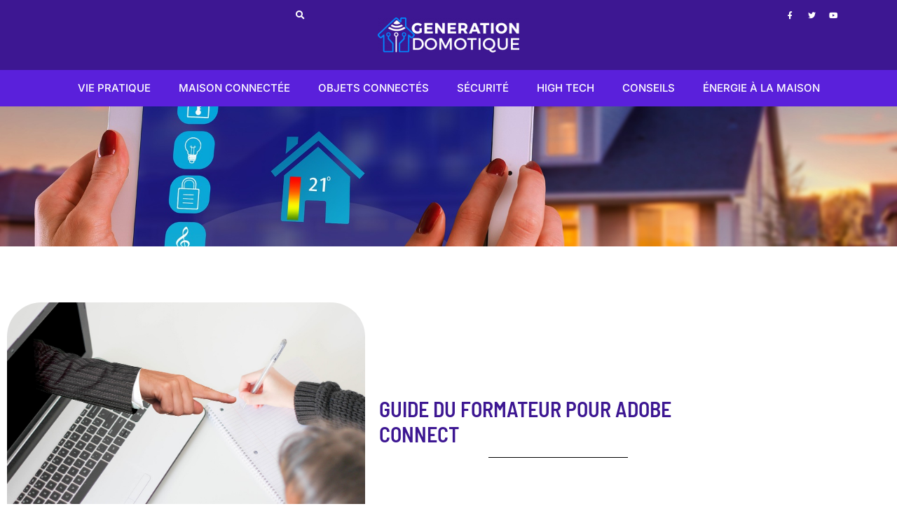

--- FILE ---
content_type: text/html; charset=utf-8
request_url: https://www.google.com/recaptcha/api2/anchor?ar=1&k=6LeauLwUAAAAAKdP2Z8VzzrHR_iti5oD3EesrgmW&co=aHR0cHM6Ly93d3cuZ2VuZXJhdGlvbmRvbW90aXF1ZS5jb206NDQz&hl=en&v=N67nZn4AqZkNcbeMu4prBgzg&size=invisible&anchor-ms=20000&execute-ms=30000&cb=sjggxhywymms
body_size: 48819
content:
<!DOCTYPE HTML><html dir="ltr" lang="en"><head><meta http-equiv="Content-Type" content="text/html; charset=UTF-8">
<meta http-equiv="X-UA-Compatible" content="IE=edge">
<title>reCAPTCHA</title>
<style type="text/css">
/* cyrillic-ext */
@font-face {
  font-family: 'Roboto';
  font-style: normal;
  font-weight: 400;
  font-stretch: 100%;
  src: url(//fonts.gstatic.com/s/roboto/v48/KFO7CnqEu92Fr1ME7kSn66aGLdTylUAMa3GUBHMdazTgWw.woff2) format('woff2');
  unicode-range: U+0460-052F, U+1C80-1C8A, U+20B4, U+2DE0-2DFF, U+A640-A69F, U+FE2E-FE2F;
}
/* cyrillic */
@font-face {
  font-family: 'Roboto';
  font-style: normal;
  font-weight: 400;
  font-stretch: 100%;
  src: url(//fonts.gstatic.com/s/roboto/v48/KFO7CnqEu92Fr1ME7kSn66aGLdTylUAMa3iUBHMdazTgWw.woff2) format('woff2');
  unicode-range: U+0301, U+0400-045F, U+0490-0491, U+04B0-04B1, U+2116;
}
/* greek-ext */
@font-face {
  font-family: 'Roboto';
  font-style: normal;
  font-weight: 400;
  font-stretch: 100%;
  src: url(//fonts.gstatic.com/s/roboto/v48/KFO7CnqEu92Fr1ME7kSn66aGLdTylUAMa3CUBHMdazTgWw.woff2) format('woff2');
  unicode-range: U+1F00-1FFF;
}
/* greek */
@font-face {
  font-family: 'Roboto';
  font-style: normal;
  font-weight: 400;
  font-stretch: 100%;
  src: url(//fonts.gstatic.com/s/roboto/v48/KFO7CnqEu92Fr1ME7kSn66aGLdTylUAMa3-UBHMdazTgWw.woff2) format('woff2');
  unicode-range: U+0370-0377, U+037A-037F, U+0384-038A, U+038C, U+038E-03A1, U+03A3-03FF;
}
/* math */
@font-face {
  font-family: 'Roboto';
  font-style: normal;
  font-weight: 400;
  font-stretch: 100%;
  src: url(//fonts.gstatic.com/s/roboto/v48/KFO7CnqEu92Fr1ME7kSn66aGLdTylUAMawCUBHMdazTgWw.woff2) format('woff2');
  unicode-range: U+0302-0303, U+0305, U+0307-0308, U+0310, U+0312, U+0315, U+031A, U+0326-0327, U+032C, U+032F-0330, U+0332-0333, U+0338, U+033A, U+0346, U+034D, U+0391-03A1, U+03A3-03A9, U+03B1-03C9, U+03D1, U+03D5-03D6, U+03F0-03F1, U+03F4-03F5, U+2016-2017, U+2034-2038, U+203C, U+2040, U+2043, U+2047, U+2050, U+2057, U+205F, U+2070-2071, U+2074-208E, U+2090-209C, U+20D0-20DC, U+20E1, U+20E5-20EF, U+2100-2112, U+2114-2115, U+2117-2121, U+2123-214F, U+2190, U+2192, U+2194-21AE, U+21B0-21E5, U+21F1-21F2, U+21F4-2211, U+2213-2214, U+2216-22FF, U+2308-230B, U+2310, U+2319, U+231C-2321, U+2336-237A, U+237C, U+2395, U+239B-23B7, U+23D0, U+23DC-23E1, U+2474-2475, U+25AF, U+25B3, U+25B7, U+25BD, U+25C1, U+25CA, U+25CC, U+25FB, U+266D-266F, U+27C0-27FF, U+2900-2AFF, U+2B0E-2B11, U+2B30-2B4C, U+2BFE, U+3030, U+FF5B, U+FF5D, U+1D400-1D7FF, U+1EE00-1EEFF;
}
/* symbols */
@font-face {
  font-family: 'Roboto';
  font-style: normal;
  font-weight: 400;
  font-stretch: 100%;
  src: url(//fonts.gstatic.com/s/roboto/v48/KFO7CnqEu92Fr1ME7kSn66aGLdTylUAMaxKUBHMdazTgWw.woff2) format('woff2');
  unicode-range: U+0001-000C, U+000E-001F, U+007F-009F, U+20DD-20E0, U+20E2-20E4, U+2150-218F, U+2190, U+2192, U+2194-2199, U+21AF, U+21E6-21F0, U+21F3, U+2218-2219, U+2299, U+22C4-22C6, U+2300-243F, U+2440-244A, U+2460-24FF, U+25A0-27BF, U+2800-28FF, U+2921-2922, U+2981, U+29BF, U+29EB, U+2B00-2BFF, U+4DC0-4DFF, U+FFF9-FFFB, U+10140-1018E, U+10190-1019C, U+101A0, U+101D0-101FD, U+102E0-102FB, U+10E60-10E7E, U+1D2C0-1D2D3, U+1D2E0-1D37F, U+1F000-1F0FF, U+1F100-1F1AD, U+1F1E6-1F1FF, U+1F30D-1F30F, U+1F315, U+1F31C, U+1F31E, U+1F320-1F32C, U+1F336, U+1F378, U+1F37D, U+1F382, U+1F393-1F39F, U+1F3A7-1F3A8, U+1F3AC-1F3AF, U+1F3C2, U+1F3C4-1F3C6, U+1F3CA-1F3CE, U+1F3D4-1F3E0, U+1F3ED, U+1F3F1-1F3F3, U+1F3F5-1F3F7, U+1F408, U+1F415, U+1F41F, U+1F426, U+1F43F, U+1F441-1F442, U+1F444, U+1F446-1F449, U+1F44C-1F44E, U+1F453, U+1F46A, U+1F47D, U+1F4A3, U+1F4B0, U+1F4B3, U+1F4B9, U+1F4BB, U+1F4BF, U+1F4C8-1F4CB, U+1F4D6, U+1F4DA, U+1F4DF, U+1F4E3-1F4E6, U+1F4EA-1F4ED, U+1F4F7, U+1F4F9-1F4FB, U+1F4FD-1F4FE, U+1F503, U+1F507-1F50B, U+1F50D, U+1F512-1F513, U+1F53E-1F54A, U+1F54F-1F5FA, U+1F610, U+1F650-1F67F, U+1F687, U+1F68D, U+1F691, U+1F694, U+1F698, U+1F6AD, U+1F6B2, U+1F6B9-1F6BA, U+1F6BC, U+1F6C6-1F6CF, U+1F6D3-1F6D7, U+1F6E0-1F6EA, U+1F6F0-1F6F3, U+1F6F7-1F6FC, U+1F700-1F7FF, U+1F800-1F80B, U+1F810-1F847, U+1F850-1F859, U+1F860-1F887, U+1F890-1F8AD, U+1F8B0-1F8BB, U+1F8C0-1F8C1, U+1F900-1F90B, U+1F93B, U+1F946, U+1F984, U+1F996, U+1F9E9, U+1FA00-1FA6F, U+1FA70-1FA7C, U+1FA80-1FA89, U+1FA8F-1FAC6, U+1FACE-1FADC, U+1FADF-1FAE9, U+1FAF0-1FAF8, U+1FB00-1FBFF;
}
/* vietnamese */
@font-face {
  font-family: 'Roboto';
  font-style: normal;
  font-weight: 400;
  font-stretch: 100%;
  src: url(//fonts.gstatic.com/s/roboto/v48/KFO7CnqEu92Fr1ME7kSn66aGLdTylUAMa3OUBHMdazTgWw.woff2) format('woff2');
  unicode-range: U+0102-0103, U+0110-0111, U+0128-0129, U+0168-0169, U+01A0-01A1, U+01AF-01B0, U+0300-0301, U+0303-0304, U+0308-0309, U+0323, U+0329, U+1EA0-1EF9, U+20AB;
}
/* latin-ext */
@font-face {
  font-family: 'Roboto';
  font-style: normal;
  font-weight: 400;
  font-stretch: 100%;
  src: url(//fonts.gstatic.com/s/roboto/v48/KFO7CnqEu92Fr1ME7kSn66aGLdTylUAMa3KUBHMdazTgWw.woff2) format('woff2');
  unicode-range: U+0100-02BA, U+02BD-02C5, U+02C7-02CC, U+02CE-02D7, U+02DD-02FF, U+0304, U+0308, U+0329, U+1D00-1DBF, U+1E00-1E9F, U+1EF2-1EFF, U+2020, U+20A0-20AB, U+20AD-20C0, U+2113, U+2C60-2C7F, U+A720-A7FF;
}
/* latin */
@font-face {
  font-family: 'Roboto';
  font-style: normal;
  font-weight: 400;
  font-stretch: 100%;
  src: url(//fonts.gstatic.com/s/roboto/v48/KFO7CnqEu92Fr1ME7kSn66aGLdTylUAMa3yUBHMdazQ.woff2) format('woff2');
  unicode-range: U+0000-00FF, U+0131, U+0152-0153, U+02BB-02BC, U+02C6, U+02DA, U+02DC, U+0304, U+0308, U+0329, U+2000-206F, U+20AC, U+2122, U+2191, U+2193, U+2212, U+2215, U+FEFF, U+FFFD;
}
/* cyrillic-ext */
@font-face {
  font-family: 'Roboto';
  font-style: normal;
  font-weight: 500;
  font-stretch: 100%;
  src: url(//fonts.gstatic.com/s/roboto/v48/KFO7CnqEu92Fr1ME7kSn66aGLdTylUAMa3GUBHMdazTgWw.woff2) format('woff2');
  unicode-range: U+0460-052F, U+1C80-1C8A, U+20B4, U+2DE0-2DFF, U+A640-A69F, U+FE2E-FE2F;
}
/* cyrillic */
@font-face {
  font-family: 'Roboto';
  font-style: normal;
  font-weight: 500;
  font-stretch: 100%;
  src: url(//fonts.gstatic.com/s/roboto/v48/KFO7CnqEu92Fr1ME7kSn66aGLdTylUAMa3iUBHMdazTgWw.woff2) format('woff2');
  unicode-range: U+0301, U+0400-045F, U+0490-0491, U+04B0-04B1, U+2116;
}
/* greek-ext */
@font-face {
  font-family: 'Roboto';
  font-style: normal;
  font-weight: 500;
  font-stretch: 100%;
  src: url(//fonts.gstatic.com/s/roboto/v48/KFO7CnqEu92Fr1ME7kSn66aGLdTylUAMa3CUBHMdazTgWw.woff2) format('woff2');
  unicode-range: U+1F00-1FFF;
}
/* greek */
@font-face {
  font-family: 'Roboto';
  font-style: normal;
  font-weight: 500;
  font-stretch: 100%;
  src: url(//fonts.gstatic.com/s/roboto/v48/KFO7CnqEu92Fr1ME7kSn66aGLdTylUAMa3-UBHMdazTgWw.woff2) format('woff2');
  unicode-range: U+0370-0377, U+037A-037F, U+0384-038A, U+038C, U+038E-03A1, U+03A3-03FF;
}
/* math */
@font-face {
  font-family: 'Roboto';
  font-style: normal;
  font-weight: 500;
  font-stretch: 100%;
  src: url(//fonts.gstatic.com/s/roboto/v48/KFO7CnqEu92Fr1ME7kSn66aGLdTylUAMawCUBHMdazTgWw.woff2) format('woff2');
  unicode-range: U+0302-0303, U+0305, U+0307-0308, U+0310, U+0312, U+0315, U+031A, U+0326-0327, U+032C, U+032F-0330, U+0332-0333, U+0338, U+033A, U+0346, U+034D, U+0391-03A1, U+03A3-03A9, U+03B1-03C9, U+03D1, U+03D5-03D6, U+03F0-03F1, U+03F4-03F5, U+2016-2017, U+2034-2038, U+203C, U+2040, U+2043, U+2047, U+2050, U+2057, U+205F, U+2070-2071, U+2074-208E, U+2090-209C, U+20D0-20DC, U+20E1, U+20E5-20EF, U+2100-2112, U+2114-2115, U+2117-2121, U+2123-214F, U+2190, U+2192, U+2194-21AE, U+21B0-21E5, U+21F1-21F2, U+21F4-2211, U+2213-2214, U+2216-22FF, U+2308-230B, U+2310, U+2319, U+231C-2321, U+2336-237A, U+237C, U+2395, U+239B-23B7, U+23D0, U+23DC-23E1, U+2474-2475, U+25AF, U+25B3, U+25B7, U+25BD, U+25C1, U+25CA, U+25CC, U+25FB, U+266D-266F, U+27C0-27FF, U+2900-2AFF, U+2B0E-2B11, U+2B30-2B4C, U+2BFE, U+3030, U+FF5B, U+FF5D, U+1D400-1D7FF, U+1EE00-1EEFF;
}
/* symbols */
@font-face {
  font-family: 'Roboto';
  font-style: normal;
  font-weight: 500;
  font-stretch: 100%;
  src: url(//fonts.gstatic.com/s/roboto/v48/KFO7CnqEu92Fr1ME7kSn66aGLdTylUAMaxKUBHMdazTgWw.woff2) format('woff2');
  unicode-range: U+0001-000C, U+000E-001F, U+007F-009F, U+20DD-20E0, U+20E2-20E4, U+2150-218F, U+2190, U+2192, U+2194-2199, U+21AF, U+21E6-21F0, U+21F3, U+2218-2219, U+2299, U+22C4-22C6, U+2300-243F, U+2440-244A, U+2460-24FF, U+25A0-27BF, U+2800-28FF, U+2921-2922, U+2981, U+29BF, U+29EB, U+2B00-2BFF, U+4DC0-4DFF, U+FFF9-FFFB, U+10140-1018E, U+10190-1019C, U+101A0, U+101D0-101FD, U+102E0-102FB, U+10E60-10E7E, U+1D2C0-1D2D3, U+1D2E0-1D37F, U+1F000-1F0FF, U+1F100-1F1AD, U+1F1E6-1F1FF, U+1F30D-1F30F, U+1F315, U+1F31C, U+1F31E, U+1F320-1F32C, U+1F336, U+1F378, U+1F37D, U+1F382, U+1F393-1F39F, U+1F3A7-1F3A8, U+1F3AC-1F3AF, U+1F3C2, U+1F3C4-1F3C6, U+1F3CA-1F3CE, U+1F3D4-1F3E0, U+1F3ED, U+1F3F1-1F3F3, U+1F3F5-1F3F7, U+1F408, U+1F415, U+1F41F, U+1F426, U+1F43F, U+1F441-1F442, U+1F444, U+1F446-1F449, U+1F44C-1F44E, U+1F453, U+1F46A, U+1F47D, U+1F4A3, U+1F4B0, U+1F4B3, U+1F4B9, U+1F4BB, U+1F4BF, U+1F4C8-1F4CB, U+1F4D6, U+1F4DA, U+1F4DF, U+1F4E3-1F4E6, U+1F4EA-1F4ED, U+1F4F7, U+1F4F9-1F4FB, U+1F4FD-1F4FE, U+1F503, U+1F507-1F50B, U+1F50D, U+1F512-1F513, U+1F53E-1F54A, U+1F54F-1F5FA, U+1F610, U+1F650-1F67F, U+1F687, U+1F68D, U+1F691, U+1F694, U+1F698, U+1F6AD, U+1F6B2, U+1F6B9-1F6BA, U+1F6BC, U+1F6C6-1F6CF, U+1F6D3-1F6D7, U+1F6E0-1F6EA, U+1F6F0-1F6F3, U+1F6F7-1F6FC, U+1F700-1F7FF, U+1F800-1F80B, U+1F810-1F847, U+1F850-1F859, U+1F860-1F887, U+1F890-1F8AD, U+1F8B0-1F8BB, U+1F8C0-1F8C1, U+1F900-1F90B, U+1F93B, U+1F946, U+1F984, U+1F996, U+1F9E9, U+1FA00-1FA6F, U+1FA70-1FA7C, U+1FA80-1FA89, U+1FA8F-1FAC6, U+1FACE-1FADC, U+1FADF-1FAE9, U+1FAF0-1FAF8, U+1FB00-1FBFF;
}
/* vietnamese */
@font-face {
  font-family: 'Roboto';
  font-style: normal;
  font-weight: 500;
  font-stretch: 100%;
  src: url(//fonts.gstatic.com/s/roboto/v48/KFO7CnqEu92Fr1ME7kSn66aGLdTylUAMa3OUBHMdazTgWw.woff2) format('woff2');
  unicode-range: U+0102-0103, U+0110-0111, U+0128-0129, U+0168-0169, U+01A0-01A1, U+01AF-01B0, U+0300-0301, U+0303-0304, U+0308-0309, U+0323, U+0329, U+1EA0-1EF9, U+20AB;
}
/* latin-ext */
@font-face {
  font-family: 'Roboto';
  font-style: normal;
  font-weight: 500;
  font-stretch: 100%;
  src: url(//fonts.gstatic.com/s/roboto/v48/KFO7CnqEu92Fr1ME7kSn66aGLdTylUAMa3KUBHMdazTgWw.woff2) format('woff2');
  unicode-range: U+0100-02BA, U+02BD-02C5, U+02C7-02CC, U+02CE-02D7, U+02DD-02FF, U+0304, U+0308, U+0329, U+1D00-1DBF, U+1E00-1E9F, U+1EF2-1EFF, U+2020, U+20A0-20AB, U+20AD-20C0, U+2113, U+2C60-2C7F, U+A720-A7FF;
}
/* latin */
@font-face {
  font-family: 'Roboto';
  font-style: normal;
  font-weight: 500;
  font-stretch: 100%;
  src: url(//fonts.gstatic.com/s/roboto/v48/KFO7CnqEu92Fr1ME7kSn66aGLdTylUAMa3yUBHMdazQ.woff2) format('woff2');
  unicode-range: U+0000-00FF, U+0131, U+0152-0153, U+02BB-02BC, U+02C6, U+02DA, U+02DC, U+0304, U+0308, U+0329, U+2000-206F, U+20AC, U+2122, U+2191, U+2193, U+2212, U+2215, U+FEFF, U+FFFD;
}
/* cyrillic-ext */
@font-face {
  font-family: 'Roboto';
  font-style: normal;
  font-weight: 900;
  font-stretch: 100%;
  src: url(//fonts.gstatic.com/s/roboto/v48/KFO7CnqEu92Fr1ME7kSn66aGLdTylUAMa3GUBHMdazTgWw.woff2) format('woff2');
  unicode-range: U+0460-052F, U+1C80-1C8A, U+20B4, U+2DE0-2DFF, U+A640-A69F, U+FE2E-FE2F;
}
/* cyrillic */
@font-face {
  font-family: 'Roboto';
  font-style: normal;
  font-weight: 900;
  font-stretch: 100%;
  src: url(//fonts.gstatic.com/s/roboto/v48/KFO7CnqEu92Fr1ME7kSn66aGLdTylUAMa3iUBHMdazTgWw.woff2) format('woff2');
  unicode-range: U+0301, U+0400-045F, U+0490-0491, U+04B0-04B1, U+2116;
}
/* greek-ext */
@font-face {
  font-family: 'Roboto';
  font-style: normal;
  font-weight: 900;
  font-stretch: 100%;
  src: url(//fonts.gstatic.com/s/roboto/v48/KFO7CnqEu92Fr1ME7kSn66aGLdTylUAMa3CUBHMdazTgWw.woff2) format('woff2');
  unicode-range: U+1F00-1FFF;
}
/* greek */
@font-face {
  font-family: 'Roboto';
  font-style: normal;
  font-weight: 900;
  font-stretch: 100%;
  src: url(//fonts.gstatic.com/s/roboto/v48/KFO7CnqEu92Fr1ME7kSn66aGLdTylUAMa3-UBHMdazTgWw.woff2) format('woff2');
  unicode-range: U+0370-0377, U+037A-037F, U+0384-038A, U+038C, U+038E-03A1, U+03A3-03FF;
}
/* math */
@font-face {
  font-family: 'Roboto';
  font-style: normal;
  font-weight: 900;
  font-stretch: 100%;
  src: url(//fonts.gstatic.com/s/roboto/v48/KFO7CnqEu92Fr1ME7kSn66aGLdTylUAMawCUBHMdazTgWw.woff2) format('woff2');
  unicode-range: U+0302-0303, U+0305, U+0307-0308, U+0310, U+0312, U+0315, U+031A, U+0326-0327, U+032C, U+032F-0330, U+0332-0333, U+0338, U+033A, U+0346, U+034D, U+0391-03A1, U+03A3-03A9, U+03B1-03C9, U+03D1, U+03D5-03D6, U+03F0-03F1, U+03F4-03F5, U+2016-2017, U+2034-2038, U+203C, U+2040, U+2043, U+2047, U+2050, U+2057, U+205F, U+2070-2071, U+2074-208E, U+2090-209C, U+20D0-20DC, U+20E1, U+20E5-20EF, U+2100-2112, U+2114-2115, U+2117-2121, U+2123-214F, U+2190, U+2192, U+2194-21AE, U+21B0-21E5, U+21F1-21F2, U+21F4-2211, U+2213-2214, U+2216-22FF, U+2308-230B, U+2310, U+2319, U+231C-2321, U+2336-237A, U+237C, U+2395, U+239B-23B7, U+23D0, U+23DC-23E1, U+2474-2475, U+25AF, U+25B3, U+25B7, U+25BD, U+25C1, U+25CA, U+25CC, U+25FB, U+266D-266F, U+27C0-27FF, U+2900-2AFF, U+2B0E-2B11, U+2B30-2B4C, U+2BFE, U+3030, U+FF5B, U+FF5D, U+1D400-1D7FF, U+1EE00-1EEFF;
}
/* symbols */
@font-face {
  font-family: 'Roboto';
  font-style: normal;
  font-weight: 900;
  font-stretch: 100%;
  src: url(//fonts.gstatic.com/s/roboto/v48/KFO7CnqEu92Fr1ME7kSn66aGLdTylUAMaxKUBHMdazTgWw.woff2) format('woff2');
  unicode-range: U+0001-000C, U+000E-001F, U+007F-009F, U+20DD-20E0, U+20E2-20E4, U+2150-218F, U+2190, U+2192, U+2194-2199, U+21AF, U+21E6-21F0, U+21F3, U+2218-2219, U+2299, U+22C4-22C6, U+2300-243F, U+2440-244A, U+2460-24FF, U+25A0-27BF, U+2800-28FF, U+2921-2922, U+2981, U+29BF, U+29EB, U+2B00-2BFF, U+4DC0-4DFF, U+FFF9-FFFB, U+10140-1018E, U+10190-1019C, U+101A0, U+101D0-101FD, U+102E0-102FB, U+10E60-10E7E, U+1D2C0-1D2D3, U+1D2E0-1D37F, U+1F000-1F0FF, U+1F100-1F1AD, U+1F1E6-1F1FF, U+1F30D-1F30F, U+1F315, U+1F31C, U+1F31E, U+1F320-1F32C, U+1F336, U+1F378, U+1F37D, U+1F382, U+1F393-1F39F, U+1F3A7-1F3A8, U+1F3AC-1F3AF, U+1F3C2, U+1F3C4-1F3C6, U+1F3CA-1F3CE, U+1F3D4-1F3E0, U+1F3ED, U+1F3F1-1F3F3, U+1F3F5-1F3F7, U+1F408, U+1F415, U+1F41F, U+1F426, U+1F43F, U+1F441-1F442, U+1F444, U+1F446-1F449, U+1F44C-1F44E, U+1F453, U+1F46A, U+1F47D, U+1F4A3, U+1F4B0, U+1F4B3, U+1F4B9, U+1F4BB, U+1F4BF, U+1F4C8-1F4CB, U+1F4D6, U+1F4DA, U+1F4DF, U+1F4E3-1F4E6, U+1F4EA-1F4ED, U+1F4F7, U+1F4F9-1F4FB, U+1F4FD-1F4FE, U+1F503, U+1F507-1F50B, U+1F50D, U+1F512-1F513, U+1F53E-1F54A, U+1F54F-1F5FA, U+1F610, U+1F650-1F67F, U+1F687, U+1F68D, U+1F691, U+1F694, U+1F698, U+1F6AD, U+1F6B2, U+1F6B9-1F6BA, U+1F6BC, U+1F6C6-1F6CF, U+1F6D3-1F6D7, U+1F6E0-1F6EA, U+1F6F0-1F6F3, U+1F6F7-1F6FC, U+1F700-1F7FF, U+1F800-1F80B, U+1F810-1F847, U+1F850-1F859, U+1F860-1F887, U+1F890-1F8AD, U+1F8B0-1F8BB, U+1F8C0-1F8C1, U+1F900-1F90B, U+1F93B, U+1F946, U+1F984, U+1F996, U+1F9E9, U+1FA00-1FA6F, U+1FA70-1FA7C, U+1FA80-1FA89, U+1FA8F-1FAC6, U+1FACE-1FADC, U+1FADF-1FAE9, U+1FAF0-1FAF8, U+1FB00-1FBFF;
}
/* vietnamese */
@font-face {
  font-family: 'Roboto';
  font-style: normal;
  font-weight: 900;
  font-stretch: 100%;
  src: url(//fonts.gstatic.com/s/roboto/v48/KFO7CnqEu92Fr1ME7kSn66aGLdTylUAMa3OUBHMdazTgWw.woff2) format('woff2');
  unicode-range: U+0102-0103, U+0110-0111, U+0128-0129, U+0168-0169, U+01A0-01A1, U+01AF-01B0, U+0300-0301, U+0303-0304, U+0308-0309, U+0323, U+0329, U+1EA0-1EF9, U+20AB;
}
/* latin-ext */
@font-face {
  font-family: 'Roboto';
  font-style: normal;
  font-weight: 900;
  font-stretch: 100%;
  src: url(//fonts.gstatic.com/s/roboto/v48/KFO7CnqEu92Fr1ME7kSn66aGLdTylUAMa3KUBHMdazTgWw.woff2) format('woff2');
  unicode-range: U+0100-02BA, U+02BD-02C5, U+02C7-02CC, U+02CE-02D7, U+02DD-02FF, U+0304, U+0308, U+0329, U+1D00-1DBF, U+1E00-1E9F, U+1EF2-1EFF, U+2020, U+20A0-20AB, U+20AD-20C0, U+2113, U+2C60-2C7F, U+A720-A7FF;
}
/* latin */
@font-face {
  font-family: 'Roboto';
  font-style: normal;
  font-weight: 900;
  font-stretch: 100%;
  src: url(//fonts.gstatic.com/s/roboto/v48/KFO7CnqEu92Fr1ME7kSn66aGLdTylUAMa3yUBHMdazQ.woff2) format('woff2');
  unicode-range: U+0000-00FF, U+0131, U+0152-0153, U+02BB-02BC, U+02C6, U+02DA, U+02DC, U+0304, U+0308, U+0329, U+2000-206F, U+20AC, U+2122, U+2191, U+2193, U+2212, U+2215, U+FEFF, U+FFFD;
}

</style>
<link rel="stylesheet" type="text/css" href="https://www.gstatic.com/recaptcha/releases/N67nZn4AqZkNcbeMu4prBgzg/styles__ltr.css">
<script nonce="biEkTb82osZ1nIj32nMpHg" type="text/javascript">window['__recaptcha_api'] = 'https://www.google.com/recaptcha/api2/';</script>
<script type="text/javascript" src="https://www.gstatic.com/recaptcha/releases/N67nZn4AqZkNcbeMu4prBgzg/recaptcha__en.js" nonce="biEkTb82osZ1nIj32nMpHg">
      
    </script></head>
<body><div id="rc-anchor-alert" class="rc-anchor-alert"></div>
<input type="hidden" id="recaptcha-token" value="[base64]">
<script type="text/javascript" nonce="biEkTb82osZ1nIj32nMpHg">
      recaptcha.anchor.Main.init("[\x22ainput\x22,[\x22bgdata\x22,\x22\x22,\[base64]/[base64]/[base64]/[base64]/[base64]/[base64]/KGcoTywyNTMsTy5PKSxVRyhPLEMpKTpnKE8sMjUzLEMpLE8pKSxsKSksTykpfSxieT1mdW5jdGlvbihDLE8sdSxsKXtmb3IobD0odT1SKEMpLDApO08+MDtPLS0pbD1sPDw4fFooQyk7ZyhDLHUsbCl9LFVHPWZ1bmN0aW9uKEMsTyl7Qy5pLmxlbmd0aD4xMDQ/[base64]/[base64]/[base64]/[base64]/[base64]/[base64]/[base64]\\u003d\x22,\[base64]\x22,\[base64]/w47DjsO5wpvDjAVZw7o8McOZw5nDvyXDjMOdDcO6w4tpw50vw71nwpJRf3rDjEY2w70zYcOfw6pgMsKWcsObPjp/w4DDuD3Cp03Cj23Dl3zCh2PDpkAgXwzCnlvDkXVbQMORwr4TwoZUwpYhwoVww599aMOyKiLDnGpvF8KRw5wCYwR/woZHPMKRw4R1w4LCiMOwwrtIAMOhwr8OLcKpwr/DoMK8w7jCtjpSwrTCtjgzP8KZJMKVfcK6w4V5wqI/w4lYcEfCq8OqDW3Cg8KPBE1Ww4rDjCwKcirCmMOcw4QTwqonLxpve8OGwqbDiG/[base64]/[base64]/w4gxw7fDrzzClMK2e8K2wr/DjcOkw5M4CjFRw6N3OcKKwqTCvmHCiMKww7MYwoTCkMKqw4PCgx1awoHDhwhZM8OyHRhywprDmcO9w6XDsSdDccOAJcOJw41jesOdPkpUwpUsQsO7w4Rfw6Q1w6vCpnk/[base64]/[base64]/CnsKRY8KyIMOqw7IAwpJRwrPCkMO3OF0zQQvCvcK0w6hCw7/ChyoIw5JWGsKjwrjDosKmOMKZwofDjsKSw4Ikw6BCDGdXwpE3CCfCsnjDhcOVLVXCq2bDij8aK8O8wqXCulYnwrnCpMKIP31aw5HDlcOtSsKhBinDsC3CsRtcwpNJYW3Ct8Odw7wlSk7DhzfDlsOVGFzDhsK/[base64]/w6I/wo7CsMKgw5lDc0zDpD/Dtx3CtcKgTMKAwqs2w6TDqcO7dBrDq0HCh2/Dl3rCkMOhUMOPRMK9MXPDrcK+wo/CocO4UcK3w7fDqMK6YsKbRMKteMKSw4tHQ8OfHcOlwrLCgsKawrkrwrBGwqIWw4Iew7bDqcK+w5fCjsKMHiMpZTVNbGxCwoQfwr/Dv8Osw63CnULCrsOzaig6wo97FUc5w5xhZk/DsivCvnw5wrxMwqgTwrN4w60hwozDqVRQUcO7w4bDoQFKwo/CtUfDuMK/XcKWw7jDosKdwo/DkMOtw5LDlD3CvG1Rw7HCsmZwPsOHw48KwpnCizDClMKSXcK2wq3DgMOQMsKPwqNKLxDDrMOwMyl1EV1BEWJNHnHDusO6dlktw4hHwp4rMDV0wrLDhMOrcVNOVMKFL1RjUAszUcOJVMOwOMKkKsK1wp8Fw6Jywpk4wo0Gw5pVTBwXG1FFwpQ/[base64]/DnMKBwpFgwoA2Q8Kdw6rCiybDqcO9BEjCrXQeMsKmN8K8PGfCnT3CiXvDinNtcsKJwpLDhhBuS059WiJgdC9Kw7N6KiDDtn7DlcO6w5fCtGI6bXzDrzseIjHCu8K/w7JjbMKrVWY2wqRHNFwvw5jDssOlw4HCvg8swq11UBMFwod0w6/CviQUwqt2O8OnwqHCvsOPw64Vw5xlBcOhwqDDmMKxG8Oyw53Dn2/[base64]/wqMuwpg/w6Naw5ETw5dkZcOSwqYSw6rDscOkwrgAwo/CqG0aWcOgd8OTCMKsw5/[base64]/Dh1x/[base64]/S8OwAsKBwrHDjcKBw4nDgMKTbWrCnMKXesOvw77CgsK6RV/DqWwpw5bCjMKrcSzCk8OEw5zDnCPCv8OGZsKoAsOdR8Khw6vCgcOPD8OMwoBfw5FdJMOzw78dwrcQeHNowrpnwpHDmsOLwpVywoLCr8OEwoBfw4TCuF7DjcOIwrfDsmkUfMKkw7jDhVBqw6lRVMOPw5UiBsKODQtRw5Ihf8KmCAZaw58xw6Mwwp4AfWFvGj/CusOjejzDlhUswrnClsKLw7PDuR3CrkXCisOkw6Egw7XCn1hmOcOJw4kMw6DCtinDlgvDqMOsw5zChxTCscO8wp3DonfDlsOcwrXCnMKow6XDqkEKc8OPwoAqw4rCtMOkdGXCtcORfCfDqB3Ds0M1wrjDjhLDqWzDk8KRC1/CosKfw58uVsKqCyoTCRDCtHs0wqJBJEHDhVzDisODw48DwpJIw5NNPsO7w6lUdsKvw619UhtEw7LDssOlecOoSRQpwpRMbMK9wotSJztJw5/DvcOcw5YHTnjDmcO6GcORwqvCnMKPw73DlAbCqMKkKCfDt1LCpV7DqBVPAsK0wrDCjCnCpVkdWg/[base64]/WsKgwrkJP0FPAjNkGlk0w4UnZMKbE8OfQzPCusOWanjDo1fDvsKRdcO/AUUnXsOFw6FAa8OrdgTDjcODJ8Kcw5xKwp8gBWbCr8ObYcKgU3DClMK7w5kCw4sSw5HCpsOGw65kZUEzZcKPw5YxDcOZwqcKwpptwpxiM8KGYSbCqcO4HcOAeMOGPEHCr8KJwp/[base64]/VsOiw5TCoXJCwo9ETSDDtwnCglsFw6IaBQbDgRQFwq1xw7F4F8KiRyNew6NpO8OGN2V6w4Zuwq/CuHQ4w4Zow4dow4XDozN3DxNIIMKqUsKsPsK/ZzQGXMOmwqfCrMO8w4ccDsK0IsOMwoDDs8O2CMOsw5XDkXclD8KBCXE3R8KxwpVWfnjCp8OuwohqY1Z1wq5IUsO/woljZsO1wrzDvXsiOlIQw5Bjwq4cDnAqW8OfIcKPGw/DrcOiwqTCgWIMJMKrWEYUwr3DiMKTK8K+dMKiwr90worCkjUCwoEVWXnDjjwIw6gpPUDCosOaTx1ienLDrMOnQTjCsWbDkAZ5dDR8wpnDqG3Du2QPwqPDtB9rwo0jwr0uD8OLw517PkfDpsKDw7p5DxxvIcO3w6nDlkgFLxjDlxDCqMOgwoB2w7DDlW/Di8OHasOowqnCm8O/[base64]/DscO8CBhpQwg9wq/CmBHCs17Dn8OmaykFK8KKOcOYwrNeCsOIw73CoCbDuB/CjyzCpRNDwodINF1+w4DCnMKqTDLDj8Ogw7TCnVFowpsAw7DDhhLCgcK1VsKHwpbChsOcw4XCnSDDj8K2woJuGVjDgsKnwoHDsBBhw41VBSHDg2NCQMOMw4DDrGFZw7hWH0jDtcKBSGM6T2EFw7XClMOHWFzDjSN+wq8Ow5vCk8OfZcKgKsKyw41/[base64]/CghfCmsOcw7LDqAnDoMK1EMKVw7vCoQfDjsOVwozCvmnCkw5Ywphhwpc4PgrCo8Oew6PDv8OmYcOSAQrCv8OXfwovw5sBRm/DmhvCuww2T8OBdUnCsVTCh8OUw47Cg8KVcjUOw63Dv8O/wrIPw6Juw5XDqj3DpcKAw6xlwpZ6w6NXw4VDZcK5SnnDmsOaw7HDiMKZa8KSw6fDgG8PV8Olc3bDuGRlWcKlfMOpw6R5c3lXwpUdw5TCksOoYnfDt8KAGMObHcKCw7TCvjBXc8OxwrBmDG7DtwnCpiHCrsKrwq8NWVPCmsKew6/DtiJoIcOEw5XDuMOGG3HDpcKSwqt/GjJiw4MSwrLDn8OQOMObw4nCrsKow54Tw7FEwr1SwpTDh8Koe8K+YkDCtcK/RFE6DnDCvz9EYz3DtcK9ScOqw70Sw7tpw7RRw7XCqcKPwo5iw6nDosKCw7JjwqvDnsOkwoAvGMOLKsOFW8O2CWRYKADChMODNsK6w6/DjsOvw7TCiEM3wozCkiIWawLCnVTCgA3Ch8OZWyDDlsKVFDw+w7nClMKnwopBVcKWw54Rw58fwr89Sj18fsOxwoZ5wp/DmUbDqcKwXgjCmhXCicODw4RDZ1REFQHCocOdHsK/bsK4W8KZw7oOwp3DscOiDsOmwpxgOMOPAFbDph1fwq7CncOiw5srw77CgcK9wrQdU8KoX8K8K8Ohe8OwDwLDjiJ8w61fwonDiiJ5wrzCsMKmwqvDgBQBcsKmw5kEEWYpw5BGw4N9DcK8QsKFw7nDsTc3b8K4JWXClQczw4srY0nCo8Oyw5YDwp/Dp8KRQWBUwqNQbEZuwp9QFsO4wrVRRMOVwo3Ds2NrwqLDrsO/[base64]/DkcKNwqxgQA41L8K9fjXCniXCsmMzwqvCkcORw67DtSvDgw56fjlsRsKJwrMsHsOEwr9cwr9OJsKhwrrDoMOKw78yw6HCkThPIFHChcO/w4BRf8KKw5bDvMKHw5bCthUdwoxLAA0JQWgiw4Ryw5NLw55FfMKFG8Ohw4TDgWVbD8Olw67DucOXOld9w4PCmXDCsU3DiUDDpMKiXRsaCMOSYcOFw71sw6XCrF3CjMO3w5TCksOnw5IVZUtFbsOCaSPClMK6Hig+w6IAwqHDscKGw4nCusOawq/DozZgwrLCs8K3wpN6wp3Cnxlqwp/DhsKxw5JwwroeE8K1J8OXwqvDqmNhTwxBwo3CmMKdwqPCqRfDkEjDoiTCmlDCqTDDm3cowrZUWBXDr8Kkw5nCjcK8wr1YBGPCj8KRwozDsxh+DMK0w6/ChzR1wrt7J1Mzwo48e03DhXoqw4ICMXJiwoPCmVESwrddC8KqdR7CvkvCn8OPw4/Dr8KAaMK4wrg/[base64]/w4vDuBt5UMO0w7TDtGvDqMKaw5IBw4FiwqTCqsOUw7PDjGxlw6pCwqJTw4DCh0LDn30aXXVESsKGwoAWZ8OCw6jDkVvDg8Ovw55wYMOKeXDCv8KoJhoQUQIwwos+wpoHT2nDvsKsWG/Ds8KcCHI5w5dDGMOLw7jCpiTCiVnCuRvDo8KEwqXCn8OlCsK8TnrDrVRnw4VBSMKkw6Q9w4oqDMOkLQLDqMOAZsKCwqDDrMO/XBwBCMK1w7fDm2lfw5TCggXCrcOaBMOwLAHDhR3DsALCr8OlK37DiCs1wopYMEVJeMOsw6R7I8KBw77CuDDCkEjDrsKnw5TCvDA3w7fDjAwpJ8OgwprDkB/[base64]/DgcO+w6NkcsOOB8OiwrfDpcODU0lwwprCqH3DtMO3GcOuwozChxTCgDFvf8OOEj9ZBMOiw6AZwr42w5HCqsO4L3V/w6jCoXTDg8OiX2Rnw5HCrWHCi8O7wpLCqHnCoQdgBHXCmnc0HMKxw7zDkC3DmMOMJgrCjBxDCUJ+fMKATD7Cn8ORw481wrUAw7UPWcO/w6XCtMKzwprDmR/[base64]/[base64]/Dm8OeKsKaEkjDtMOMGXAUODRSe3nCuUMrVSdXbMKkw73DusOBa8OgUcKTbcOSXh4xU0l8w7LCtcOmFGhEw7zCoEDCrMKxwoDDrkDCn2ojw75/wrIdBcKnwrbDo1YYw5fDmCDDh8OddcOAw7N8M8KrR3V6JMKew7pkwr7Dhx/DqMOIw53Di8KRwqkdw4LDg3rDm8KSDMKBw4/CoMOtwpzCk03Co2RkfWzDqSsqw6ANw7/CvDvDm8KPw4nCsh0+aMKawpDDg8O3JcOTw7sxw63DmcO1w6jDosKDwqHDoMOoFBs0fxkBw7N3M8OkLsKJRAlcWCBcw4TDgsOxwrhnwoDDgDINw4QfwqDCsHPCpQF4wonDhA7Cm8KCRSxZIhXChcK1NsOXwoIkasKGwr/CoHPCvcO1BsOfNGDDlyg5wpXCtBHCvjsvT8OOwq/DsnXCmcOxJMK0Z3kaQ8OGwr0qGAbChSPCo142JcOcPcOAwo/DrAzDicOGZBfCuyvCjmEofsOFwq7DjxrCoTDCqFTCgVPDjF3CuTh1HifCr8KJAMOrwq3Cv8OlRQ5DwqnCkMOjwocxWDQ8PMKUwr97LMO/w4xsw7DDs8KoH3YcwrDCuD8gw6HDvFpDwqMlwppBR2PCpcKfw6TDtMOWYAnCt0XCucKYO8OtwqVcW3DCkA/Do1JcAMO4w6kqc8KKLFbDhF3DtABIw7VTCk3DhMKzwqo7wofDkV/Dvjhocy1jKMOxdRsCwqxDEcOewo1Aw4VMcD80w5spw6LDucKbAMOXw6nDpTDDhEl/[base64]/Du8KIw6TChsOjw4EkX8OgVMK3VsOcZ8KwwqARRcOPJSNhwofCmUgMwpp0wrnDskHDlMOpAcKJHmLDrsOcw5LDsVcBw6kUNB15w7U9R8KyGsOtw5xlAwsjwpsCH13CgXdvR8OhfSgrfsKDw4TCjARrbMO+UsK9E8O0CA/Dp0nChsKAwoLCm8KWwqjDtcO7RMKnwrFeE8K7w61+worDkg1IwoIzw73Clh/Dlnl0R8ONCsOTcRdGwqU/[base64]/DhsO9AcOlwowjw7NHwrlhwopSwrwawrTCpmnCtD0rDcOOGEVoZ8OQLcOzARDChzcPM2ZEOwcuNMKwwoliw60vwrfDp8OVfcKOHcO0w7jCp8OGV0rDlsKKwr/DiQEGwptpw6bDqsKDM8KvPsOJMQx9wppgScOCNFoxwonDnUzDmWNhwrhAMy3DlMKbHmRhGBvDvMOJwpoALsKJw5XCn8Oww4PDi0AeWGfCt8KTwr/Dnm0uwrfDvMOzwoIWw7jCr8KZwqfChcKKZwgvwqLCtFfDlWocwoDCl8K5woswKcKqw7hSLcKLwqIDL8Kcwp7CgMKETcOXM8KEw7LChXTDgcKcw78pacKOK8KxeMKdw5LCosOdSsOzbgjCvTEsw6IAw5nDnsO/HcOIJ8O8IsOUKFk+dzXCqQbCqcKTKyBgw5Jyw4DDoW9tLlLCsxhGJsOEKcOgw5zDpcOWw4/[base64]/LMKaw4csYcKwfsOnJ8KtFTUdwpRnwq09wpVcwobDgWVNwqxqFW/CnUwRwqvDtsOuRiExYXF3eiDDpMKjwrTDoBZaw7EiPwp9EFxEwrEvd1cuI2EGF3fCpBxZwrPDhx/CocOkw7HCvyF+MEplwr3CnXjDucOsw4J4wqFLw7fClcKiwqUNblrCl8KVwoQJwopJwp/DrsKow6LDlDIUWzktw6pxRS1iRjDCuMKDwr1+EjV4VmEawo7Co2bDkmTDmRDCpxfDrMKuRicLw5HDgTVZw7zCpsOFDTDCm8Okd8K2wpVfRMK8w5l2BgPCqlLDj3zDlmZAwqo7w5M2RsKlw78BwrhnACMDw6XChD/Dr1sRw4Y6cTvCgMOMZ2gew64fWcOwEcOCwpPDtsK7QW9aw4Enwp8uK8OHw6w1e8KawppnN8Kqwq1oOsOQwrgnWMKqFcOeWcK/[base64]/ScOUw7sDwqkMJhfDukg3w7F6LFjDo8OAwoVlbcOtwq81eUlmwoRSw4YYZMOARS7DrUExVsOJIAI1WcKgwrwKw4rCn8OUfw/ChiDDh0jCr8O+DAvCmcO4w4TDsGPDn8OMwp/DsCV7w4PCn8OgBhh+wpw9w6QFMyfDvUR2OMOVwqFkwpLDnhdhwqtQJMOXVsKrw6PDk8OFwr/Cu30Swod5wp7Co8OrwrTDiGbDpMOGGMOxwqPCuypdAhA3EBfDlMKywp9Nwp1DwqN/[base64]/DXZdw48dwodkaDczIcOAw7fDgSRuw6NaWzwRa1PDhMKKw65YS8OGMcOrA8O0CcKFwrXCrhojworCn8K4E8KBw6sQE8O9CUd3DhYTw7ptwrFcNMOJAnTDjBwsBMOrwqvDl8Knw68pGVnDn8O1UG1BB8O7wqDCmMKFw6/DrMO/w5LDmMOxw7nCp1BVK8KZwrwxZwADw6fDgiLDucOZwpPDnsOHT8OWwoDCisK8w4XCsRhqw4cLfsOWwqVWwp1Bw5TDlMOREg/CoWzCh250wrkSHcOtwo7DvsKFXMOlw5bCm8Kow7BLTSjDgMKhwqXCisKCPELDiEUuwrjCpAp/w7DCrnXDpUJ/YgdmTsODY1J8bF/DqD3CmsOQwpXCpsKcIHTCk0LCnhIjUTDDkcOZw7daw6F6wrFxw7F/YAPCjCbDnsOEX8OQJsK1NxsnwobChU4Hw5vCoULCrsObV8OWSC/CtcOyw7TDvcK3w5Iyw6/CjcOtwrTCsjZPwolzK1bCnMKWw5bCl8K5cS8gFTkQwpk0Y8KDwqFpDcOqw6XDhMOSwrzDpsKtw7tvw5LDmMO9w6hJwpRew4rCoyYME8KPYVMuwozDu8ORw7R/w6dHw7DDnQZTc8K/ScKBOE4OUFNkJC43AiXChyHDkTLCl8KUwoUnwqfDlsOcdjEETSUAwqR7esK+wo/DssO/w6VvJsKRwqseWsOUw5sZTsOAYVrChMK0LjbCuMOQbnEvGcOYw7FTdQRwDn3CisOaGkAXcRnCn0ppw7DCqgh2wpzChAXCn3xdw4vDk8ONeQbCusOxaMKGw515Z8O/wqBOw4hYwpvDmMO3wpMmSiHDsMOgMlc1wofDqQlAf8OvOB3CkBAhP3zDssKlNlHCqcOFw6hpwoPCmMKDJMOTcAzDjsOuHS9oJBlCAsKRGiABw5YkWMOdw4TCgQt5K0HDriLChihVU8Kywqx6Q2YvbhHCjcK/w5wACsKfIcOxfiZMw5UNwp3DhDvCuMKswoDDqsKnw77CmC0lw67DrRE/wqXDqcK1aMKSw5DCocK+ZVTDhcKvZcKbCsKNw7hRJsO2aG7Do8KoFzvDpsOQw7fChcOAL8O9w4bDuVnCm8OYTcO9wropMCzDlcORFsOkwqlnwq45w6g0IsOsekdNwr5Xw4MHFsKPw6DDjmcuesOsagJdwr/DjcO8woRbw4gfw6IvwprCtcK6Q8OQLcO4wrJYwpnCiHTCv8O7FmhfZcONNcK8fn9UdWPCosOifsKsw7s1G8KDwrVTwoRSwrgybsKhwqXCp8Orw7RQHsKkQMKvXBzCm8O+wpTDnMKQw6LDv2JIW8Kkwp7Cqy4/w6rDgMOnNcOMw57CmcOnaHhow6zCrzZVwobCr8KxYClIUMOmFTHDuMOYwrfDnQBUKsKtD3/DnMKmTQk6YsOwfWRjwrTDum0pw7lFEl/DrcK3wrbDncOLw4nDqcODTcKKw5bCqsKJEcOXw7fDtsOdwrDDr3lLZMO8wpbCosO7w48FTB89KsKMw5rDthBZw5JTw4bDs1UkwqvDhGzCvMKlw7/Dj8O4wpzCjsKmS8OFJ8KldMODw7Z1wrUxw6x4w53CpMOewo0AfMKvB0vCoTjCjjnDj8KHwoTCuyjDo8KpcR4tJy/[base64]/CtGpvw5LCu8OOaMKBAmxCwqbDucKPfHrDqcO7fG7DgWTCsyvCszt1b8OBKsOCGcOfw5Z1w4Qwwr3DmMK3woLCsSvCkMOgwrgXwojDiV7DgA55Fhc/BmXCgcKbw5wDG8OdwrdWwq5Vw5gLbsKaw4rCnMOvMgR1JcKRwptfw5zClC1jLcONan/[base64]/ChcOkJsKSwp8ZAcOUfsK9woopwrvCpcOHw7fDkkXDqTTDiy7DgRPCs8KYdUjDlMKZw5NNZQzCmx/CmTvCkCvDh14Owo7Ck8KsLwAYwokow7DDgcOUwrcAPsK8XcKpw4sFwo1aacK+w4fCssO7w4MHVsKpQVDClAvDl8Kgd3nCvhFHL8O7woA6w5TCqMKVEHPCoC8LF8KIeMO+Cikgw5ACHMOeE8OKS8KTwoNvwqR/[base64]/Cr8Kpw5PClmrCt8OYwq8lasKQYcKJcUcQw692w4AVJlYAC8OLcxLDlRHCgMORZgLClTHDv2guC8OowonCp8Opw5NBw4BKw5puc8OFfMK6bcKOwqEkYMKdwrIdH1bChMKhRMK7wqjCkcOgKMKMPA/Ch3Jow7xMeT/CqCwcYMKkwo7DvH/DtBplf8ORQj/CihPCmcOvWMOIwqjDmlgKHcOoIcKGwqMLwrrCpHbDvUYyw6zDusKCDsOkGcOKw5BPw6hxXsOdMSkmw4sZDgXDhsKww50IEcOrwpvDq0NDDsOwwrjDosOJw5jDnE8AeMKeEMKgwok9O1I/woQfw77DqMKEwrUEdwDCghvDpsKWw5ZvwrBnwrbCpAVXAcOraRVpw5zDs3/Di8OKw4dKwpDCp8OqLmFed8OCwpzDmsKWPMOaw7k/w4c1w7pmN8O3w4/Ci8OQw5HChMOPwpotFsO3IDvCgTo1w6Izw6ROWMKlcT5TJCbCisKPRyBdMUtewpRewpvCiCHDgWd4wppjK8OZYsK3wpULEsKBCWdBw5jCvcKTTsOTwpnDiFtBNcKOw6TCp8OwfirCpcKodMKawrvDocOyFcKHTMOYwq/[base64]/DqnfCocK8w7hzwrUAXUXClcKyw5Y+XHvCplLDrXR5MsKrw5vDhw15w5LCr8O1EAcdw4TCtMKla1DCpWIUw7EAVsKRNsK/w4nDnBnDn8O0wrzCg8KRwrNrVsOowrPCtAsQw6XDl8OVXg7CmVITOj7CjnzDscOGwqRucCbDjmXDtsOCwoEQwoPDkGTDuyIDwqXCryHCnMO/PlIgR1bCnTfDusO3wrnCt8KATHfCsVTDuMONY8Obw63DhjRNw4k0GMKGcDptfcOOw54mw6vDrTpSLMKpHgtIw6nDm8KOwqDDu8KIwrfCo8Kow7MKNMKawrVswqDCisKqA00hw7DDgMK7wo/CtMKkT8KvwrRPCg84wps3wrxVfXV6wr55MsKBwo1RLx3DtlxlcUXDnMKPw4TCkMKxw6AaCxrDoBHCnRXDocO3cwfCnwbChcKEw5RhwqjDi8OUBsKZwq5jJAh/[base64]/DqCsHwqrCk8Orw53Dkx/Dr8K0w41YwrzDscOgw4Afw4JTwp3DtE7CscO/E3MEfMK6GiMLOsOnw4LCt8Okw6vDm8K8w5/CrsO7WV3DuMOFw5bDjcOwMREiw5t4LSlVP8ONGMKQQcKJwpFew7VrNzsiw6XDu3d5wo0Jw6vCnBw1wpPCnMONwoXCpyRLXgN4bg7CncOVESIiw5tPF8OLw65/esOxPsKiw57DsgTDqcOvw7jDthpVw5XCuh/Di8K5OcKww5vCqEh8w4UnR8Okw4BJAVPCkUtEM8ODwpTDscOZw4nCpgRvw7w8OTPDggTCqHbDssONZkEdw5PDj8Oew6HDn8OGwp3Cl8O7XAnCusKuw7fDjFQzwqrChSLDmcOMQcK5wrPDlMKhdjHDsRzCqMK/[base64]/[base64]/[base64]/Jz5sGsKnw4fDnn/[base64]/w43CpGvDoMO/w6XDicKiw4DCncKjw5HClsO1wqzDnT01DUUXSMO9wohLYyvDnjrCvHHClsKDK8O7w6sqccOyFcKDZcONXnt3dsOdCHpeCTbCo37DghxjD8Ohw4rDsMKtw6MIKS/DhgM7wpTCnj3Dh111woLDsMKBVhDDk03CiMOWMmnDjFPDr8O0LMOzY8K1w5/DjMKdwo1zw53CssOdbgrCkDvDh0nCokNBw7HDnEsFYlklIMOJTcKZw5XDpsKENsOMwrMeKsOowp3DjsKGw4XDvsKCwpvCsBPCqTjCkVNLEFDDhTXCoALCjMKkNcOqW2AkN1/CmMOKd1HDkcOjwrvDvMOUGiAXwrfDhRLDj8Omw7Ijw7QvEMOVFMOgdsOwEQfDgAfCnsOFJVpDw7QswqN3wpXDuHccYVFvFsO1w7Zmby7Cn8OCf8K2AsKiwopAw7HDqRvChEXCk3/DkMKWfsKjCW46LjxCSMKAFcO+QcOEOGk8w7PCg1nDnMO7VsKhwpbCvcOKwpRsVcKjwoDCuz3CqsKXwqjDqzZwwol8wqfCocKxw5zCv0/DskIMwpvCosKKw5wtwpfDnw0ew7rCtylJfMOFbMOyw4VMw5drw4zCkMOvGUN2wqtRwrfCiXjDhH3Dh2TDsUV/w6lSbcKCX0/DnjhDeFooRsKOwpDCuilsw6fDgsOGw5XDrHl6IFcawrzDsFrDsUA6GRRtHcKfwo5BXMOSw4jDol8WFsOGwpbCh8KCbcKMHMOzwoMcWsONAgtpecOiw6HCp8KQwq96w5AKfmzCpwTDv8KAwqzDg8OhKzlVZmBFOUXDnA3CoiHDjSx4wpXCl1/ClAPCssK/wow6wrYObGFuGMO6wrfDiBkgw5DCoiJiwo/Cp1Elw5MNw6ddw5wswprCnMOrDsOlwqNaSFZHw6nDm2DCj8KvVVJjwobCtAgXGsKeOAkhFDNhD8KKwqXCvcKlVcK+wrfDu0PDmzLCqActw7HCjX/CngXDusKNeEglw7bDgDzDtX/ClMKSV28xeMKkwq9fchXCi8KOw7rCrsK8SsOGwpgfYQUPbS3ClyzCgMK6J8KQdHnCg21PL8KEwpJzw65iwqTCusOMwpzCgcKSXsOFYBHDicKVwrzCjWJKwqwdScKww6txWcOaMlDDl0/CnjILJ8K5b1vDmsKKw6nCuB/DoH/DusKkRHJPwq3CkD/CnHvChD5qDsKCXcOSBU/DpMOCwobDp8KqOyLCsXdwK8KRFMOHwqhfw6nCgcO2IsK6w4zCsQbCvAzCvkRSYMO7DnAgw53Cll9OdcO+w6XDlnDCt3shwqp1wroYFkDCsFTDt0PCvQ/Cjn7DozLDrsO3w5EVw7QHwoHCl2RFwqZpw6HCtH7CvcKCw5DDmcOMPsOzwrhBOR9ow6rClsOZw54Ew43CusKfWwTDhxPDsW7CvMO8ZcOtw4JuwrJ8wp92w40pw645w57Dv8KGXcO7wr/DgsKXDcKaRMKjdcKyC8Omw4LCr1UXw7wWwrY7wqfDonjDvV3CtyHDqk/Dni7CqjQifWICwpLCiUzDvMKpOW05MizCssKgShvCsB7DlR7Cp8KmwpTDtMKXCz/DhA4iwpQyw6VswpVgwrhCRMKtFktYLEjCusKIw4JVw742J8Onwql/w7jDiGnCu8KOdsKdw4nCucK2D8KOw43CpMOecMO8csKuw7TDkMOewoESw5sawo/[base64]/woByw4rDr8Ozw4krw5deQ8KMdHkBBg9dNXjCtcK1w5hLwow/w63DqcOoMsKbasKtDnnCizLDqMOpRykjNExjwqdNIXnCicKKd8Kxw7DDoVTCgsOYwoLDl8Kvw4/DkALCqsO3W2jDqcOewr/[base64]/CgcKtLwPCpy06VsO1w7DDkMKfw6VTIm9VNxDCtMKfwrsaB8OiRHbDsMKiM2fCicOVwqJ/WMOWQMOxW8KjfcKKwpRnw5PCoz4Fw7hKw5/DtEtPwozCiUwlwojDlD14OMOZwpdAw5/DmwvCr2sCw6fCkcO5w7HDhsKZw7ZWRmpGch7CtwZvCsKwY3nCm8KWRw8rVcOnwrlCKh0uX8OKw6zDiVzDosObQMOxTMO/[base64]/ColNLMMOSOMOzQHzCjnQuOU3DhHfDjMOTwpVEasKZHsKNw41+BcKsLcO6wqXClVXCisOuw6YGSsOTZw8xOsOPw6/ClsObw7TCoAZdwr5fwpXDhUguOC5Rw43Cmz7DtnYQLhQpNFNfw6HDnRZRJCB0K8KLw4gjw4rCi8O5X8OCwqJGHMKZCsKNNnt/w7DDhQnDlsO8wpPCgnLDiGnDhggWeBslQB4SSsOtwrBOwrMFHR4qwqfChmQYwq7CnGprwp0xPUnCjXg2w4bCicKGw4dDCFvCuWXDqcKbOMKnwrPDslE+OcKYwozDrcKtJWUlwpPCt8OPQsOSw5HDtTjCk1UyTcKOwoPDvsOXfMKwwrtdw7sSKXvDtcO3Oyc/BhrCjwfDm8KZwpDDmsK/w4bDrMKzc8Ofwq/DqCnDog/[base64]/wrvClMK/[base64]/CkT3DkQDClF7DlmbClUBXYcOkO19SLcKKwovDtQ0WwrDChgjDjsKhEMKXF0LDr8K8w6rCmR/[base64]/wrHDu8KpwqweTBzCo1wVw4HCs8K7exdlw4BBw7VmwqXDicKQw4HCrsOrQW4UwoIxwqYfbEjCmMO8w6ANwqs7wrlrT0HDqMKSDnQEIhHDq8KqMMK/w7PDiMOHTcOlw6l8KcO9wqQOw6PDssK9UlMcw74Hwo4lw6I+w4bCpcK8XcK7w5NPVQ3Dp3QFw7dIVhk4w64ew7fDr8K/wovDkMKdw6E6wq9dHAPDqcKGwpLDkEDChcOzdsKEw57DhsKMfcK2ScOsQhzCosKCaUvChMOzPMO1NUfCh8O/NMOxw5ZlAsOfw5PCuCpVwpY6ZT4twqbDtm/[base64]/DohzDicKvYnQaXCUcBSHCgsO2O8OEw7lxEcK5w6VdGHzDoxXCrGvCmV/Cs8OoSjrDgcOBE8Kvw5k/[base64]/CicKFL0B6NMOuXWZKVcO4IyzDsQIHbsKww5LCtsKQE1jDsUDDvcOYwoXCmMKYfsKiw63Cuw/CusKWw4JCwoUMPTjDmDwbwrgmwo5YAh1Aw77DlcKDL8OobE/Dsmslwq/Dl8Ohw73Cv1tewrLCjMKmT8KrdixxQTXDg2cpTcKvwqXDv2AUEGpwRyXCvlDDqjw/wrcQH3vCoCTDi1ZVJsOIwq/CnHPDuMO2RWhuw6Znc01vw4rDt8K5w5kNwp0nw71hwobDkQ4Uan7ClVZ4NcKQGcKmwprDhz7CgRrCgThxdsKXw75xGD3DicOCwpjCrHXCj8OqwpLCil8sOnvDkCbDhcKBwoVYw7fCtH9lwrrDuHMLw4bDmEQRMMKaZ8O/LsKDwrJWw7fDp8OXD3jDiA7DvjDCkGfDvELDgTvCmgnCscKOHcKNNsKSQMKAXUHCknFBw6/CoWomHUgRMzLDhkDCqhPCgcKWT1p0wqsvwr9Nw4DCv8OdahxLw4LCi8Kkw6HDucK3wozDgsOyfFLCmXs+IsKNwrPDjmwSwrx9UHPCsidjwqXCosOTOUrDuMK/bcOOw4HDlhYSKMOBwrHCoWV5OcOMw685w4pLw6TDrArDqw4qEsOGwrkrw687w6MEYMOjcwDDmcK2w5EoQcKwfMKpKF/DkMOALgYsw50/w5bCi8KxWDHDjsOaQ8OubcKsYsOodsK4N8OCwpjClApewp1/[base64]/DjU/ChcK1wofDrsOdw5dmMi5Mw4HCisKieMK7w7dYwqXCmsOsw7fDlMKXG8Klw6jCkER+w7UKZFZjwr4sR8OSWAlKw5sbwr7CtmkVw6nCh8KAESR9aTvCiXbCn8KIw5jDjMKIwoJtXk5uwrDCowDCkcKrBEdewqnDh8Kuw581bEI0w6/CmlPDmMK/w44nYsKuH8KGwpjDlinDkMKFw5wDwo9kMMKpwpk/Y8KIw73Ck8OiwpTCuGbDusKewohowopOw5BNcsKYwo5zwrLCiUMmA0TDuMOzw5glPSgew5rDuw3Cm8K7w6kcw77DsWjDpTw/UkPDogrDpzkub1jDqBrDjcKHw5nCuMOWw5MKZ8O6BcO+w43DnS3CknDCmR/DohLDqj3Cl8O/w7MnwqJiw6tsTgHCjsOOwrfDu8Klw7nCnEfDm8KAw71nZhskwql6w4MZZxPCvMOfw7grw49aMAzCr8KLRcKzZHIKwqxIP0rDg8Khwo3DjcKcYXXCl1rClsKpTMOaA8K3w4nDncK2B34Rwo/DosKqU8KtQ2TCvGHCs8OOwr8tLVvCnQ/CoMKiwpvDhmB+M8OWw60gwrwywogMYykTLApFw5rDtBpXO8KKwqxLwo5nwqzCo8KLw5bCqHsVwrkjwqEXN2FkwqFfwroYwoPDpgoiw5bCpMO/w6BhdMOOR8ORwowOw4bCvRzDrsOmw4rDp8KiwpYMYMOhwroicMOBwpjDr8KKwppjNsK9wqh3wrjCtDbCl8OOwpVnIMKMJ1B1wp/CisKAA8KiUEZNXsOqw4hZUcOjY8KHw4sPMCA0TsOgAMK1wpRlCsOVWMO0wrR4woHDhlDDlMO/w5XCp1LDncODKl3CmcKSE8O7GsOYw5jDpyR2NsKVw4vDmsKNM8OLwqUtw7/[base64]/CjnvClgA+BgYAwrsXwqzDvMOEwqkEeMKZGm1GE8OmF8K2VMKOwqJIw4lMW8O/[base64]/CtUElUMOaVnzDo8KwCHbDt8KALcOmw6FpInrDmRJUT2HDpzBrwo1DwqDDoG8Ew7MZJcKTV1AvPMKQw6Enwol/[base64]/DlMOdfltceMKowpIswpnCvyDDrSHDicKcwokWXjIlXFk8wqNJw5oXw4hIw41SKD0HP3LCpQ4TwoR5wqtUw6DDicOGw6rDuSHCpsK/CTrDiTXDm8Kwwo5NwqEpbDHCrMKqHAhbTlluFCXDnk5yw7HDvsOZN8KEXMK7Xnk0w4Q5w5HDvMOTwrEFC8OOwo4CJcODw4kBw78oPy8Vw7vCosOLw6rCm8KOe8Ksw5ciwq/DisOQwrV9wqQ4wrLDjXIIdT7DoMK/Q8K/w6deFcKPfsKfPW7Cn8K0bhMKwp3Dj8KIXcOnTW7ChQjDsMKCT8KEQcO4XMOVw40RwqjDpRJSwroXC8Ohw4zDvcKvK1NiwpPDmcK+VcONVlw5w4RcK8KRw455McKsKMOkwq03w7/CtlEeIcOxHMKcOlnDpMODXsKSw4rCtRFAdFMZMnh3XShpw4PCiD4kcMKUw5LDncOqwpDDpMOsO8OKwrnDg8OUwoTDvShoWMOTSTzClsOIw4ouwr/[base64]/MsKZw4tielpxw5Ujw6rCqwfChcK4woNraEDDosKMSHPDnhsuw6UrGQBTJCh9woDDmMOVw5XCr8K4w4LDsWLCtFxiG8ObwoFBEsKIamTCvnkvwqbCuMKXwp3Dj8OOw6/Drj/[base64]/Cix9ITz/CtcOoNhcxw6Z+wrtZwq7DlDdxZcKkE39CVEXCh8OWwqjCtmUTwpcSHRspGBo8w750DW8ww5RWwqscfSYcwoXDtsKEwqnCjsKVwrY2EMOIwpbDh8KSEkfCqV/[base64]/[base64]/[base64]/fMOXI1LDncOwKsOUUcKkw7fDhsK2LRxfK8OrwonCkyPCjGAqwrEsGsK0wqnCgsOWMTReecOBw67DkUkyV8Oyw7zCu3/Cq8O9w4huJ3NJwpbCjnrCmMOXwqc+wpLDoMOhwrLCkXcBTHDCn8OMCsKMwq7DscK4wr0Jw7jCk8KcCSrDkMKncD7Co8Kzez/CtF3CjcOHdzHCsSbDsMKrw4N9JsO2TsKYD8KeAwfDjMKKR8O/EsOGZMK7wr/DpcKLRwlfw6PCkcOYJ27CqsO+N8KPD8OMwp5Jwqtgb8KMw6PDt8OAXsOuBw/[base64]/[base64]/aMKow5vCvAsRwrjDlcKqwoUrNMOQwoRPdMOfOjzDuMOQLQLDh2vClC3Dij3DhMOcw6hDwrLDq1plEDptw7fDjFXCiRN6PGARK8OXFsKGc3XDj8OvIW5RUyHDnF3DsMOIw6Enwr7Di8K8w68kw7stw6/CvAPDqMKiTlTCn3/Cs2gMw6nDhcKew6Z6YsKiw5LCpAE9w73CiMK+wp4Sw5vCoWVzEcOSRCXCiMKuOsOPw7oZw4QwQHLDmcKKLx/CkX5UwowjS8OlwonDkSTCq8KPwotIw6HDkzw2w5sNwqnDuA3DrnLDpMKiw7nCinzDs8KHwpbDssOzwog9wrLCtiNUDGkXwowVSsKeXcOkOsKSwpkmWBHCpSDDsx3Du8OWLEXDtsKrwr7CoiIfw6vCssOUBzfCuENSX8KgWBzDkGIWBBB7JMO8ZWc5WFfDp3/[base64]/[base64]/DuMKGw79GdcK0AXYJwpN8w5bCh8KveDc0Hyobw7V0wqICw5rCqGjCtMKWwrIsI8K8wo7Ci1TCoU/[base64]/Cthk5HCHDqGIqwoNkwonDtsKpRsKWP8KoHMKIw5nDhsOZwohYw60Yw7HDvkzDiRkPJFJkw50aw5LClQklS2MvTwRkwrEzVnpOPMKHwrzCgjzCuhoMC8OMw5t7wp0gwrnDpsO3wr8rKizDgMOoD0rCuUEMwqB+woDCgsKeUcKaw4ROw7XCjmpDG8O9w6zDqk/Drx/DhsKyw5hRwrtALFBqw7fCvQ\\u003d\\u003d\x22],null,[\x22conf\x22,null,\x226LeauLwUAAAAAKdP2Z8VzzrHR_iti5oD3EesrgmW\x22,0,null,null,null,1,[21,125,63,73,95,87,41,43,42,83,102,105,109,121],[7059694,784],0,null,null,null,null,0,null,0,null,700,1,null,0,\[base64]/76lBhmnigkZhAoZnOKMAhnM8xEZ\x22,0,0,null,null,1,null,0,0,null,null,null,0],\x22https://www.generationdomotique.com:443\x22,null,[3,1,1],null,null,null,1,3600,[\x22https://www.google.com/intl/en/policies/privacy/\x22,\x22https://www.google.com/intl/en/policies/terms/\x22],\x22JXL8sZjlzT+DeTcxNLoIO/iuxDkiFjFTVjo494H4ph0\\u003d\x22,1,0,null,1,1769908035465,0,0,[99],null,[131],\x22RC-iK-dScmDH1MJRA\x22,null,null,null,null,null,\x220dAFcWeA76StkX2btdxI85yt9cu0OlNREUAn8qKSlH1rBSCZewsAKvSKTUOSkRFh-ve3Ed_7Kz8oZH0TfzYXBdyH-AAzRPduFzgQ\x22,1769990835595]");
    </script></body></html>